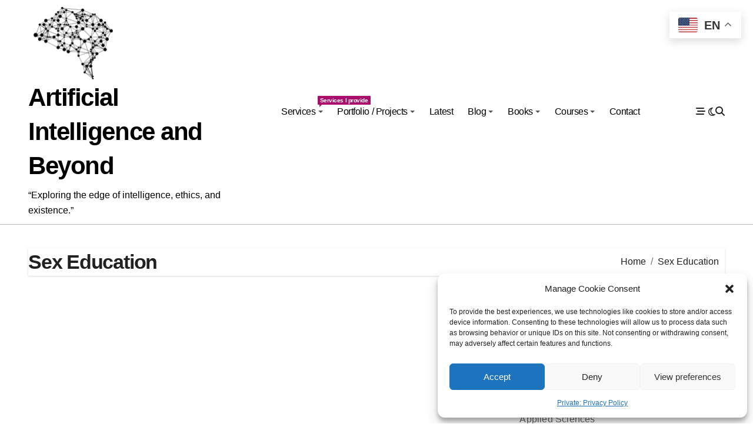

--- FILE ---
content_type: text/html; charset=UTF-8
request_url: https://melaneykakkar.com/tag/sex-education/
body_size: 17426
content:
<!DOCTYPE html>
<html lang="en">
<head>
<meta charset="UTF-8">
<meta name="viewport" content="width=device-width, initial-scale=1">
<link rel="profile" href="http://gmpg.org/xfn/11">
<meta name='robots' content='index, follow, max-image-preview:large, max-snippet:-1, max-video-preview:-1' />
	<style>img:is([sizes="auto" i], [sizes^="auto," i]) { contain-intrinsic-size: 3000px 1500px }</style>
	
	<!-- This site is optimized with the Yoast SEO plugin v26.7 - https://yoast.com/wordpress/plugins/seo/ -->
	<title>Sex Education Archives - Artificial Intelligence and Beyond</title>
	<link rel="canonical" href="https://melaneykakkar.com/tag/sex-education/" />
	<meta property="og:locale" content="en_US" />
	<meta property="og:type" content="article" />
	<meta property="og:title" content="Sex Education Archives - Artificial Intelligence and Beyond" />
	<meta property="og:url" content="https://melaneykakkar.com/tag/sex-education/" />
	<meta property="og:site_name" content="Artificial Intelligence and Beyond" />
	<meta property="og:image" content="https://melaneykakkar.com/wp-content/uploads/2023/04/cropped-artificial-intelligence-neuroscience-ml-ai-research-1.jpg" />
	<meta property="og:image:width" content="1524" />
	<meta property="og:image:height" content="1378" />
	<meta property="og:image:type" content="image/jpeg" />
	<meta name="twitter:card" content="summary_large_image" />
	<script type="application/ld+json" class="yoast-schema-graph">{"@context":"https://schema.org","@graph":[{"@type":"CollectionPage","@id":"https://melaneykakkar.com/tag/sex-education/","url":"https://melaneykakkar.com/tag/sex-education/","name":"Sex Education Archives - Artificial Intelligence and Beyond","isPartOf":{"@id":"http://melaneykakkar.com/#website"},"breadcrumb":{"@id":"https://melaneykakkar.com/tag/sex-education/#breadcrumb"},"inLanguage":"en"},{"@type":"BreadcrumbList","@id":"https://melaneykakkar.com/tag/sex-education/#breadcrumb","itemListElement":[{"@type":"ListItem","position":1,"name":"Home","item":"http://melaneykakkar.com/"},{"@type":"ListItem","position":2,"name":"Sex Education"}]},{"@type":"WebSite","@id":"http://melaneykakkar.com/#website","url":"http://melaneykakkar.com/","name":"Artificial Intelligence and Beyond","description":"&ldquo;Exploring the edge of intelligence, ethics, and existence.&rdquo;","potentialAction":[{"@type":"SearchAction","target":{"@type":"EntryPoint","urlTemplate":"http://melaneykakkar.com/?s={search_term_string}"},"query-input":{"@type":"PropertyValueSpecification","valueRequired":true,"valueName":"search_term_string"}}],"inLanguage":"en"}]}</script>
	<!-- / Yoast SEO plugin. -->


<link rel='dns-prefetch' href='//www.wolframcdn.com' />
<link rel='dns-prefetch' href='//cdn.canvasjs.com' />
<link rel='dns-prefetch' href='//www.googletagmanager.com' />
<link rel="alternate" type="application/rss+xml" title="Artificial Intelligence and Beyond &raquo; Feed" href="https://melaneykakkar.com/feed/" />
<link rel="alternate" type="application/rss+xml" title="Artificial Intelligence and Beyond &raquo; Comments Feed" href="https://melaneykakkar.com/comments/feed/" />
<link rel="alternate" type="application/rss+xml" title="Artificial Intelligence and Beyond &raquo; Sex Education Tag Feed" href="https://melaneykakkar.com/tag/sex-education/feed/" />
<script type="text/javascript">
/* <![CDATA[ */
window._wpemojiSettings = {"baseUrl":"https:\/\/s.w.org\/images\/core\/emoji\/16.0.1\/72x72\/","ext":".png","svgUrl":"https:\/\/s.w.org\/images\/core\/emoji\/16.0.1\/svg\/","svgExt":".svg","source":{"concatemoji":"https:\/\/melaneykakkar.com\/wp-includes\/js\/wp-emoji-release.min.js?ver=6.8.3"}};
/*! This file is auto-generated */
!function(s,n){var o,i,e;function c(e){try{var t={supportTests:e,timestamp:(new Date).valueOf()};sessionStorage.setItem(o,JSON.stringify(t))}catch(e){}}function p(e,t,n){e.clearRect(0,0,e.canvas.width,e.canvas.height),e.fillText(t,0,0);var t=new Uint32Array(e.getImageData(0,0,e.canvas.width,e.canvas.height).data),a=(e.clearRect(0,0,e.canvas.width,e.canvas.height),e.fillText(n,0,0),new Uint32Array(e.getImageData(0,0,e.canvas.width,e.canvas.height).data));return t.every(function(e,t){return e===a[t]})}function u(e,t){e.clearRect(0,0,e.canvas.width,e.canvas.height),e.fillText(t,0,0);for(var n=e.getImageData(16,16,1,1),a=0;a<n.data.length;a++)if(0!==n.data[a])return!1;return!0}function f(e,t,n,a){switch(t){case"flag":return n(e,"\ud83c\udff3\ufe0f\u200d\u26a7\ufe0f","\ud83c\udff3\ufe0f\u200b\u26a7\ufe0f")?!1:!n(e,"\ud83c\udde8\ud83c\uddf6","\ud83c\udde8\u200b\ud83c\uddf6")&&!n(e,"\ud83c\udff4\udb40\udc67\udb40\udc62\udb40\udc65\udb40\udc6e\udb40\udc67\udb40\udc7f","\ud83c\udff4\u200b\udb40\udc67\u200b\udb40\udc62\u200b\udb40\udc65\u200b\udb40\udc6e\u200b\udb40\udc67\u200b\udb40\udc7f");case"emoji":return!a(e,"\ud83e\udedf")}return!1}function g(e,t,n,a){var r="undefined"!=typeof WorkerGlobalScope&&self instanceof WorkerGlobalScope?new OffscreenCanvas(300,150):s.createElement("canvas"),o=r.getContext("2d",{willReadFrequently:!0}),i=(o.textBaseline="top",o.font="600 32px Arial",{});return e.forEach(function(e){i[e]=t(o,e,n,a)}),i}function t(e){var t=s.createElement("script");t.src=e,t.defer=!0,s.head.appendChild(t)}"undefined"!=typeof Promise&&(o="wpEmojiSettingsSupports",i=["flag","emoji"],n.supports={everything:!0,everythingExceptFlag:!0},e=new Promise(function(e){s.addEventListener("DOMContentLoaded",e,{once:!0})}),new Promise(function(t){var n=function(){try{var e=JSON.parse(sessionStorage.getItem(o));if("object"==typeof e&&"number"==typeof e.timestamp&&(new Date).valueOf()<e.timestamp+604800&&"object"==typeof e.supportTests)return e.supportTests}catch(e){}return null}();if(!n){if("undefined"!=typeof Worker&&"undefined"!=typeof OffscreenCanvas&&"undefined"!=typeof URL&&URL.createObjectURL&&"undefined"!=typeof Blob)try{var e="postMessage("+g.toString()+"("+[JSON.stringify(i),f.toString(),p.toString(),u.toString()].join(",")+"));",a=new Blob([e],{type:"text/javascript"}),r=new Worker(URL.createObjectURL(a),{name:"wpTestEmojiSupports"});return void(r.onmessage=function(e){c(n=e.data),r.terminate(),t(n)})}catch(e){}c(n=g(i,f,p,u))}t(n)}).then(function(e){for(var t in e)n.supports[t]=e[t],n.supports.everything=n.supports.everything&&n.supports[t],"flag"!==t&&(n.supports.everythingExceptFlag=n.supports.everythingExceptFlag&&n.supports[t]);n.supports.everythingExceptFlag=n.supports.everythingExceptFlag&&!n.supports.flag,n.DOMReady=!1,n.readyCallback=function(){n.DOMReady=!0}}).then(function(){return e}).then(function(){var e;n.supports.everything||(n.readyCallback(),(e=n.source||{}).concatemoji?t(e.concatemoji):e.wpemoji&&e.twemoji&&(t(e.twemoji),t(e.wpemoji)))}))}((window,document),window._wpemojiSettings);
/* ]]> */
</script>
<link rel='stylesheet' id='blogdata-theme-fonts-css' href='https://melaneykakkar.com/wp-content/fonts/cc3ea10b259dce9e84c45e2bc3819e3a.css?ver=20201110' type='text/css' media='all' />
<style id='wp-emoji-styles-inline-css' type='text/css'>

	img.wp-smiley, img.emoji {
		display: inline !important;
		border: none !important;
		box-shadow: none !important;
		height: 1em !important;
		width: 1em !important;
		margin: 0 0.07em !important;
		vertical-align: -0.1em !important;
		background: none !important;
		padding: 0 !important;
	}
</style>
<link rel='stylesheet' id='wp-block-library-css' href='https://melaneykakkar.com/wp-includes/css/dist/block-library/style.min.css?ver=6.8.3' type='text/css' media='all' />
<style id='wp-block-library-theme-inline-css' type='text/css'>
.wp-block-audio :where(figcaption){color:#555;font-size:13px;text-align:center}.is-dark-theme .wp-block-audio :where(figcaption){color:#ffffffa6}.wp-block-audio{margin:0 0 1em}.wp-block-code{border:1px solid #ccc;border-radius:4px;font-family:Menlo,Consolas,monaco,monospace;padding:.8em 1em}.wp-block-embed :where(figcaption){color:#555;font-size:13px;text-align:center}.is-dark-theme .wp-block-embed :where(figcaption){color:#ffffffa6}.wp-block-embed{margin:0 0 1em}.blocks-gallery-caption{color:#555;font-size:13px;text-align:center}.is-dark-theme .blocks-gallery-caption{color:#ffffffa6}:root :where(.wp-block-image figcaption){color:#555;font-size:13px;text-align:center}.is-dark-theme :root :where(.wp-block-image figcaption){color:#ffffffa6}.wp-block-image{margin:0 0 1em}.wp-block-pullquote{border-bottom:4px solid;border-top:4px solid;color:currentColor;margin-bottom:1.75em}.wp-block-pullquote cite,.wp-block-pullquote footer,.wp-block-pullquote__citation{color:currentColor;font-size:.8125em;font-style:normal;text-transform:uppercase}.wp-block-quote{border-left:.25em solid;margin:0 0 1.75em;padding-left:1em}.wp-block-quote cite,.wp-block-quote footer{color:currentColor;font-size:.8125em;font-style:normal;position:relative}.wp-block-quote:where(.has-text-align-right){border-left:none;border-right:.25em solid;padding-left:0;padding-right:1em}.wp-block-quote:where(.has-text-align-center){border:none;padding-left:0}.wp-block-quote.is-large,.wp-block-quote.is-style-large,.wp-block-quote:where(.is-style-plain){border:none}.wp-block-search .wp-block-search__label{font-weight:700}.wp-block-search__button{border:1px solid #ccc;padding:.375em .625em}:where(.wp-block-group.has-background){padding:1.25em 2.375em}.wp-block-separator.has-css-opacity{opacity:.4}.wp-block-separator{border:none;border-bottom:2px solid;margin-left:auto;margin-right:auto}.wp-block-separator.has-alpha-channel-opacity{opacity:1}.wp-block-separator:not(.is-style-wide):not(.is-style-dots){width:100px}.wp-block-separator.has-background:not(.is-style-dots){border-bottom:none;height:1px}.wp-block-separator.has-background:not(.is-style-wide):not(.is-style-dots){height:2px}.wp-block-table{margin:0 0 1em}.wp-block-table td,.wp-block-table th{word-break:normal}.wp-block-table :where(figcaption){color:#555;font-size:13px;text-align:center}.is-dark-theme .wp-block-table :where(figcaption){color:#ffffffa6}.wp-block-video :where(figcaption){color:#555;font-size:13px;text-align:center}.is-dark-theme .wp-block-video :where(figcaption){color:#ffffffa6}.wp-block-video{margin:0 0 1em}:root :where(.wp-block-template-part.has-background){margin-bottom:0;margin-top:0;padding:1.25em 2.375em}
</style>
<style id='classic-theme-styles-inline-css' type='text/css'>
/*! This file is auto-generated */
.wp-block-button__link{color:#fff;background-color:#32373c;border-radius:9999px;box-shadow:none;text-decoration:none;padding:calc(.667em + 2px) calc(1.333em + 2px);font-size:1.125em}.wp-block-file__button{background:#32373c;color:#fff;text-decoration:none}
</style>
<link rel='stylesheet' id='WneBlockCssStyle-css' href='https://melaneykakkar.com/wp-content/plugins/wolfram-notebook-embedder/css/WneBlockCssStyle.css?ver=6.8.3' type='text/css' media='all' />
<style id='pdfemb-pdf-embedder-viewer-style-inline-css' type='text/css'>
.wp-block-pdfemb-pdf-embedder-viewer{max-width:none}

</style>
<link rel='stylesheet' id='coblocks-frontend-css' href='https://melaneykakkar.com/wp-content/plugins/coblocks/dist/style-coblocks-1.css?ver=3.1.16' type='text/css' media='all' />
<link rel='stylesheet' id='coblocks-extensions-css' href='https://melaneykakkar.com/wp-content/plugins/coblocks/dist/style-coblocks-extensions.css?ver=3.1.16' type='text/css' media='all' />
<link rel='stylesheet' id='coblocks-animation-css' href='https://melaneykakkar.com/wp-content/plugins/coblocks/dist/style-coblocks-animation.css?ver=2677611078ee87eb3b1c' type='text/css' media='all' />
<style id='global-styles-inline-css' type='text/css'>
:root{--wp--preset--aspect-ratio--square: 1;--wp--preset--aspect-ratio--4-3: 4/3;--wp--preset--aspect-ratio--3-4: 3/4;--wp--preset--aspect-ratio--3-2: 3/2;--wp--preset--aspect-ratio--2-3: 2/3;--wp--preset--aspect-ratio--16-9: 16/9;--wp--preset--aspect-ratio--9-16: 9/16;--wp--preset--color--black: #000000;--wp--preset--color--cyan-bluish-gray: #abb8c3;--wp--preset--color--white: #ffffff;--wp--preset--color--pale-pink: #f78da7;--wp--preset--color--vivid-red: #cf2e2e;--wp--preset--color--luminous-vivid-orange: #ff6900;--wp--preset--color--luminous-vivid-amber: #fcb900;--wp--preset--color--light-green-cyan: #7bdcb5;--wp--preset--color--vivid-green-cyan: #00d084;--wp--preset--color--pale-cyan-blue: #8ed1fc;--wp--preset--color--vivid-cyan-blue: #0693e3;--wp--preset--color--vivid-purple: #9b51e0;--wp--preset--gradient--vivid-cyan-blue-to-vivid-purple: linear-gradient(135deg,rgba(6,147,227,1) 0%,rgb(155,81,224) 100%);--wp--preset--gradient--light-green-cyan-to-vivid-green-cyan: linear-gradient(135deg,rgb(122,220,180) 0%,rgb(0,208,130) 100%);--wp--preset--gradient--luminous-vivid-amber-to-luminous-vivid-orange: linear-gradient(135deg,rgba(252,185,0,1) 0%,rgba(255,105,0,1) 100%);--wp--preset--gradient--luminous-vivid-orange-to-vivid-red: linear-gradient(135deg,rgba(255,105,0,1) 0%,rgb(207,46,46) 100%);--wp--preset--gradient--very-light-gray-to-cyan-bluish-gray: linear-gradient(135deg,rgb(238,238,238) 0%,rgb(169,184,195) 100%);--wp--preset--gradient--cool-to-warm-spectrum: linear-gradient(135deg,rgb(74,234,220) 0%,rgb(151,120,209) 20%,rgb(207,42,186) 40%,rgb(238,44,130) 60%,rgb(251,105,98) 80%,rgb(254,248,76) 100%);--wp--preset--gradient--blush-light-purple: linear-gradient(135deg,rgb(255,206,236) 0%,rgb(152,150,240) 100%);--wp--preset--gradient--blush-bordeaux: linear-gradient(135deg,rgb(254,205,165) 0%,rgb(254,45,45) 50%,rgb(107,0,62) 100%);--wp--preset--gradient--luminous-dusk: linear-gradient(135deg,rgb(255,203,112) 0%,rgb(199,81,192) 50%,rgb(65,88,208) 100%);--wp--preset--gradient--pale-ocean: linear-gradient(135deg,rgb(255,245,203) 0%,rgb(182,227,212) 50%,rgb(51,167,181) 100%);--wp--preset--gradient--electric-grass: linear-gradient(135deg,rgb(202,248,128) 0%,rgb(113,206,126) 100%);--wp--preset--gradient--midnight: linear-gradient(135deg,rgb(2,3,129) 0%,rgb(40,116,252) 100%);--wp--preset--font-size--small: 13px;--wp--preset--font-size--medium: 20px;--wp--preset--font-size--large: 36px;--wp--preset--font-size--x-large: 42px;--wp--preset--spacing--20: 0.44rem;--wp--preset--spacing--30: 0.67rem;--wp--preset--spacing--40: 1rem;--wp--preset--spacing--50: 1.5rem;--wp--preset--spacing--60: 2.25rem;--wp--preset--spacing--70: 3.38rem;--wp--preset--spacing--80: 5.06rem;--wp--preset--shadow--natural: 6px 6px 9px rgba(0, 0, 0, 0.2);--wp--preset--shadow--deep: 12px 12px 50px rgba(0, 0, 0, 0.4);--wp--preset--shadow--sharp: 6px 6px 0px rgba(0, 0, 0, 0.2);--wp--preset--shadow--outlined: 6px 6px 0px -3px rgba(255, 255, 255, 1), 6px 6px rgba(0, 0, 0, 1);--wp--preset--shadow--crisp: 6px 6px 0px rgba(0, 0, 0, 1);}:where(.is-layout-flex){gap: 0.5em;}:where(.is-layout-grid){gap: 0.5em;}body .is-layout-flex{display: flex;}.is-layout-flex{flex-wrap: wrap;align-items: center;}.is-layout-flex > :is(*, div){margin: 0;}body .is-layout-grid{display: grid;}.is-layout-grid > :is(*, div){margin: 0;}:where(.wp-block-columns.is-layout-flex){gap: 2em;}:where(.wp-block-columns.is-layout-grid){gap: 2em;}:where(.wp-block-post-template.is-layout-flex){gap: 1.25em;}:where(.wp-block-post-template.is-layout-grid){gap: 1.25em;}.has-black-color{color: var(--wp--preset--color--black) !important;}.has-cyan-bluish-gray-color{color: var(--wp--preset--color--cyan-bluish-gray) !important;}.has-white-color{color: var(--wp--preset--color--white) !important;}.has-pale-pink-color{color: var(--wp--preset--color--pale-pink) !important;}.has-vivid-red-color{color: var(--wp--preset--color--vivid-red) !important;}.has-luminous-vivid-orange-color{color: var(--wp--preset--color--luminous-vivid-orange) !important;}.has-luminous-vivid-amber-color{color: var(--wp--preset--color--luminous-vivid-amber) !important;}.has-light-green-cyan-color{color: var(--wp--preset--color--light-green-cyan) !important;}.has-vivid-green-cyan-color{color: var(--wp--preset--color--vivid-green-cyan) !important;}.has-pale-cyan-blue-color{color: var(--wp--preset--color--pale-cyan-blue) !important;}.has-vivid-cyan-blue-color{color: var(--wp--preset--color--vivid-cyan-blue) !important;}.has-vivid-purple-color{color: var(--wp--preset--color--vivid-purple) !important;}.has-black-background-color{background-color: var(--wp--preset--color--black) !important;}.has-cyan-bluish-gray-background-color{background-color: var(--wp--preset--color--cyan-bluish-gray) !important;}.has-white-background-color{background-color: var(--wp--preset--color--white) !important;}.has-pale-pink-background-color{background-color: var(--wp--preset--color--pale-pink) !important;}.has-vivid-red-background-color{background-color: var(--wp--preset--color--vivid-red) !important;}.has-luminous-vivid-orange-background-color{background-color: var(--wp--preset--color--luminous-vivid-orange) !important;}.has-luminous-vivid-amber-background-color{background-color: var(--wp--preset--color--luminous-vivid-amber) !important;}.has-light-green-cyan-background-color{background-color: var(--wp--preset--color--light-green-cyan) !important;}.has-vivid-green-cyan-background-color{background-color: var(--wp--preset--color--vivid-green-cyan) !important;}.has-pale-cyan-blue-background-color{background-color: var(--wp--preset--color--pale-cyan-blue) !important;}.has-vivid-cyan-blue-background-color{background-color: var(--wp--preset--color--vivid-cyan-blue) !important;}.has-vivid-purple-background-color{background-color: var(--wp--preset--color--vivid-purple) !important;}.has-black-border-color{border-color: var(--wp--preset--color--black) !important;}.has-cyan-bluish-gray-border-color{border-color: var(--wp--preset--color--cyan-bluish-gray) !important;}.has-white-border-color{border-color: var(--wp--preset--color--white) !important;}.has-pale-pink-border-color{border-color: var(--wp--preset--color--pale-pink) !important;}.has-vivid-red-border-color{border-color: var(--wp--preset--color--vivid-red) !important;}.has-luminous-vivid-orange-border-color{border-color: var(--wp--preset--color--luminous-vivid-orange) !important;}.has-luminous-vivid-amber-border-color{border-color: var(--wp--preset--color--luminous-vivid-amber) !important;}.has-light-green-cyan-border-color{border-color: var(--wp--preset--color--light-green-cyan) !important;}.has-vivid-green-cyan-border-color{border-color: var(--wp--preset--color--vivid-green-cyan) !important;}.has-pale-cyan-blue-border-color{border-color: var(--wp--preset--color--pale-cyan-blue) !important;}.has-vivid-cyan-blue-border-color{border-color: var(--wp--preset--color--vivid-cyan-blue) !important;}.has-vivid-purple-border-color{border-color: var(--wp--preset--color--vivid-purple) !important;}.has-vivid-cyan-blue-to-vivid-purple-gradient-background{background: var(--wp--preset--gradient--vivid-cyan-blue-to-vivid-purple) !important;}.has-light-green-cyan-to-vivid-green-cyan-gradient-background{background: var(--wp--preset--gradient--light-green-cyan-to-vivid-green-cyan) !important;}.has-luminous-vivid-amber-to-luminous-vivid-orange-gradient-background{background: var(--wp--preset--gradient--luminous-vivid-amber-to-luminous-vivid-orange) !important;}.has-luminous-vivid-orange-to-vivid-red-gradient-background{background: var(--wp--preset--gradient--luminous-vivid-orange-to-vivid-red) !important;}.has-very-light-gray-to-cyan-bluish-gray-gradient-background{background: var(--wp--preset--gradient--very-light-gray-to-cyan-bluish-gray) !important;}.has-cool-to-warm-spectrum-gradient-background{background: var(--wp--preset--gradient--cool-to-warm-spectrum) !important;}.has-blush-light-purple-gradient-background{background: var(--wp--preset--gradient--blush-light-purple) !important;}.has-blush-bordeaux-gradient-background{background: var(--wp--preset--gradient--blush-bordeaux) !important;}.has-luminous-dusk-gradient-background{background: var(--wp--preset--gradient--luminous-dusk) !important;}.has-pale-ocean-gradient-background{background: var(--wp--preset--gradient--pale-ocean) !important;}.has-electric-grass-gradient-background{background: var(--wp--preset--gradient--electric-grass) !important;}.has-midnight-gradient-background{background: var(--wp--preset--gradient--midnight) !important;}.has-small-font-size{font-size: var(--wp--preset--font-size--small) !important;}.has-medium-font-size{font-size: var(--wp--preset--font-size--medium) !important;}.has-large-font-size{font-size: var(--wp--preset--font-size--large) !important;}.has-x-large-font-size{font-size: var(--wp--preset--font-size--x-large) !important;}
:where(.wp-block-post-template.is-layout-flex){gap: 1.25em;}:where(.wp-block-post-template.is-layout-grid){gap: 1.25em;}
:where(.wp-block-columns.is-layout-flex){gap: 2em;}:where(.wp-block-columns.is-layout-grid){gap: 2em;}
:root :where(.wp-block-pullquote){font-size: 1.5em;line-height: 1.6;}
</style>
<link rel='stylesheet' id='page-list-style-css' href='https://melaneykakkar.com/wp-content/plugins/page-list/css/page-list.css?ver=5.9' type='text/css' media='all' />
<link rel='stylesheet' id='ultimate-post-list-public-style-css' href='https://melaneykakkar.com/wp-content/plugins/ultimate-post-list/public/css/ultimate-post-list-public.css?ver=5.2.7.1' type='text/css' media='all' />
<link rel='stylesheet' id='dashicons-css' href='https://melaneykakkar.com/wp-includes/css/dashicons.min.css?ver=6.8.3' type='text/css' media='all' />
<link rel='stylesheet' id='admin-bar-css' href='https://melaneykakkar.com/wp-includes/css/admin-bar.min.css?ver=6.8.3' type='text/css' media='all' />
<style id='admin-bar-inline-css' type='text/css'>

    .canvasjs-chart-credit{
        display: none !important;
    }
    #vtrtsFreeChart canvas {
    border-radius: 6px;
}

.vtrts-free-adminbar-weekly-title {
    font-weight: bold;
    font-size: 14px;
    color: #fff;
    margin-bottom: 6px;
}

        #wpadminbar #wp-admin-bar-vtrts_free_top_button .ab-icon:before {
            content: "\f185";
            color: #1DAE22;
            top: 3px;
        }
    #wp-admin-bar-vtrts_pro_top_button .ab-item {
        min-width: 180px;
    }
    .vtrts-free-adminbar-dropdown {
        min-width: 420px ;
        padding: 18px 18px 12px 18px;
        background: #23282d;
        color: #fff;
        border-radius: 8px;
        box-shadow: 0 4px 24px rgba(0,0,0,0.15);
        margin-top: 10px;
    }
    .vtrts-free-adminbar-grid {
        display: grid;
        grid-template-columns: 1fr 1fr;
        gap: 18px 18px; /* row-gap column-gap */
        margin-bottom: 18px;
    }
    .vtrts-free-adminbar-card {
        background: #2c3338;
        border-radius: 8px;
        padding: 18px 18px 12px 18px;
        box-shadow: 0 2px 8px rgba(0,0,0,0.07);
        display: flex;
        flex-direction: column;
        align-items: flex-start;
    }
    /* Extra margin for the right column */
    .vtrts-free-adminbar-card:nth-child(2),
    .vtrts-free-adminbar-card:nth-child(4) {
        margin-left: 10px !important;
        padding-left: 10px !important;
                padding-top: 6px !important;

        margin-right: 10px !important;
        padding-right : 10px !important;
        margin-top: 10px !important;
    }
    .vtrts-free-adminbar-card:nth-child(1),
    .vtrts-free-adminbar-card:nth-child(3) {
        margin-left: 10px !important;
        padding-left: 10px !important;
                padding-top: 6px !important;

        margin-top: 10px !important;
                padding-right : 10px !important;

    }
    /* Extra margin for the bottom row */
    .vtrts-free-adminbar-card:nth-child(3),
    .vtrts-free-adminbar-card:nth-child(4) {
        margin-top: 6px !important;
        padding-top: 6px !important;
        margin-top: 10px !important;
    }
    .vtrts-free-adminbar-card-title {
        font-size: 14px;
        font-weight: 800;
        margin-bottom: 6px;
        color: #fff;
    }
    .vtrts-free-adminbar-card-value {
        font-size: 22px;
        font-weight: bold;
        color: #1DAE22;
        margin-bottom: 4px;
    }
    .vtrts-free-adminbar-card-sub {
        font-size: 12px;
        color: #aaa;
    }
    .vtrts-free-adminbar-btn-wrap {
        text-align: center;
        margin-top: 8px;
    }

    #wp-admin-bar-vtrts_free_top_button .ab-item{
    min-width: 80px !important;
        padding: 0px !important;
    .vtrts-free-adminbar-btn {
        display: inline-block;
        background: #1DAE22;
        color: #fff !important;
        font-weight: bold;
        padding: 8px 28px;
        border-radius: 6px;
        text-decoration: none;
        font-size: 15px;
        transition: background 0.2s;
        margin-top: 8px;
    }
    .vtrts-free-adminbar-btn:hover {
        background: #15991b;
        color: #fff !important;
    }

    .vtrts-free-adminbar-dropdown-wrap { min-width: 0; padding: 0; }
    #wpadminbar #wp-admin-bar-vtrts_free_top_button .vtrts-free-adminbar-dropdown { display: none; position: absolute; left: 0; top: 100%; z-index: 99999; }
    #wpadminbar #wp-admin-bar-vtrts_free_top_button:hover .vtrts-free-adminbar-dropdown { display: block; }
    
        .ab-empty-item #wp-admin-bar-vtrts_free_top_button-default .ab-empty-item{
    height:0px !important;
    padding :0px !important;
     }
            #wpadminbar .quicklinks .ab-empty-item{
        padding:0px !important;
    }
    .vtrts-free-adminbar-dropdown {
    min-width: 420px;
    padding: 18px 18px 12px 18px;
    background: #23282d;
    color: #fff;
    border-radius: 12px; /* more rounded */
    box-shadow: 0 8px 32px rgba(0,0,0,0.25); /* deeper shadow */
    margin-top: 10px;
}

.vtrts-free-adminbar-btn-wrap {
    text-align: center;
    margin-top: 18px; /* more space above */
}

.vtrts-free-adminbar-btn {
    display: inline-block;
    background: #1DAE22;
    color: #fff !important;
    font-weight: bold;
    padding: 5px 22px;
    border-radius: 8px;
    text-decoration: none;
    font-size: 17px;
    transition: background 0.2s, box-shadow 0.2s;
    margin-top: 8px;
    box-shadow: 0 2px 8px rgba(29,174,34,0.15);
    text-align: center;
    line-height: 1.6;
    
}
.vtrts-free-adminbar-btn:hover {
    background: #15991b;
    color: #fff !important;
    box-shadow: 0 4px 16px rgba(29,174,34,0.25);
}
    


</style>
<link rel='stylesheet' id='wbg-selectize-css' href='https://melaneykakkar.com/wp-content/plugins/wp-books-gallery/assets/css/selectize.bootstrap3.min.css?ver=4.7.7' type='text/css' media='' />
<link rel='stylesheet' id='wbg-font-awesome-css' href='https://melaneykakkar.com/wp-content/plugins/wp-books-gallery/assets/css/fontawesome/css/all.min.css?ver=4.7.7' type='text/css' media='' />
<link rel='stylesheet' id='wbg-front-css' href='https://melaneykakkar.com/wp-content/plugins/wp-books-gallery/assets/css/wbg-front.css?ver=4.7.7' type='text/css' media='' />
<link rel='stylesheet' id='cmplz-general-css' href='https://melaneykakkar.com/wp-content/plugins/complianz-gdpr/assets/css/cookieblocker.min.css?ver=1767064344' type='text/css' media='all' />
<link rel='stylesheet' id='wp-components-css' href='https://melaneykakkar.com/wp-includes/css/dist/components/style.min.css?ver=6.8.3' type='text/css' media='all' />
<link rel='stylesheet' id='godaddy-styles-css' href='https://melaneykakkar.com/wp-content/plugins/coblocks/includes/Dependencies/GoDaddy/Styles/build/latest.css?ver=2.0.2' type='text/css' media='all' />
<link rel='stylesheet' id='all-css-css' href='https://melaneykakkar.com/wp-content/themes/blogdata/css/all.css?ver=6.8.3' type='text/css' media='all' />
<link rel='stylesheet' id='dark-css' href='https://melaneykakkar.com/wp-content/themes/blogdata/css/colors/dark.css?ver=6.8.3' type='text/css' media='all' />
<link rel='stylesheet' id='core-css' href='https://melaneykakkar.com/wp-content/themes/blogdata/css/core.css?ver=6.8.3' type='text/css' media='all' />
<link rel='stylesheet' id='blogdata-style-css' href='https://melaneykakkar.com/wp-content/themes/blogdata/style.css?ver=6.8.3' type='text/css' media='all' />
<style id='blogdata-style-inline-css' type='text/css'>
.site-branding-text .site-title a { font-size: 42px;} @media (max-width:575px) {.site-branding-text .site-title a { font-size: 29px;} } .bs-menu-full .navbar-brand img { width: 151px;} @media (max-width:991px) {.bs-menu-full .navbar-brand img { width: 106px;} } @media (max-width:575px) {.bs-menu-full .navbar-brand img { width: 70px;} } .multi-post-widget .bs-blog-post.three.bsm .title { font-size: 20px !important;} 
</style>
<link rel='stylesheet' id='wp-core-css' href='https://melaneykakkar.com/wp-content/themes/blogdata/css/wp-core.css?ver=6.8.3' type='text/css' media='all' />
<link rel='stylesheet' id='woocommerce-css-css' href='https://melaneykakkar.com/wp-content/themes/blogdata/css/woo.css?ver=6.8.3' type='text/css' media='all' />
<link rel='stylesheet' id='default-css' href='https://melaneykakkar.com/wp-content/themes/blogdata/css/colors/default.css?ver=6.8.3' type='text/css' media='all' />
<link rel='stylesheet' id='swiper-bundle-css-css' href='https://melaneykakkar.com/wp-content/themes/blogdata/css/swiper-bundle.css?ver=6.8.3' type='text/css' media='all' />
<link rel='stylesheet' id='menu-core-css-css' href='https://melaneykakkar.com/wp-content/themes/blogdata/css/sm-core-css.css?ver=6.8.3' type='text/css' media='all' />
<link rel='stylesheet' id='smartmenus-css' href='https://melaneykakkar.com/wp-content/themes/blogdata/css/sm-clean.css?ver=6.8.3' type='text/css' media='all' />
<script type="text/javascript" src="https://www.wolframcdn.com/notebook-embedder/0.3/wolfram-notebook-embedder.min.js?ver=6.8.3" id="WneJs-js"></script>
<script type="text/javascript" id="ahc_front_js-js-extra">
/* <![CDATA[ */
var ahc_ajax_front = {"ajax_url":"https:\/\/melaneykakkar.com\/wp-admin\/admin-ajax.php","plugin_url":"https:\/\/melaneykakkar.com\/wp-content\/plugins\/visitors-traffic-real-time-statistics\/","page_id":"Sex Education","page_title":"","post_type":""};
/* ]]> */
</script>
<script type="text/javascript" src="https://melaneykakkar.com/wp-content/plugins/visitors-traffic-real-time-statistics/js/front.js?ver=6.8.3" id="ahc_front_js-js"></script>
<script type="text/javascript" src="https://melaneykakkar.com/wp-includes/js/jquery/jquery.min.js?ver=3.7.1" id="jquery-core-js"></script>
<script type="text/javascript" src="https://melaneykakkar.com/wp-includes/js/jquery/jquery-migrate.min.js?ver=3.4.1" id="jquery-migrate-js"></script>
<script type="text/javascript" id="ultimate-post-list-js-extra">
/* <![CDATA[ */
var upl_vars = {"upl_nonce":"b0e12f4ff8","ajaxurl":"https:\/\/melaneykakkar.com\/wp-admin\/admin-ajax.php"};
/* ]]> */
</script>
<script type="text/javascript" src="https://melaneykakkar.com/wp-content/plugins/ultimate-post-list/public/js/ultimate-post-list-public.min.js?ver=5.2.7.1" id="ultimate-post-list-js"></script>
<script type="text/javascript" src="https://melaneykakkar.com/wp-content/themes/blogdata/js/navigation.js?ver=6.8.3" id="blogdata-navigation-js"></script>
<script type="text/javascript" src="https://melaneykakkar.com/wp-content/themes/blogdata/js/swiper-bundle.js?ver=6.8.3" id="swiper-bundle-js"></script>
<script type="text/javascript" src="https://melaneykakkar.com/wp-content/themes/blogdata/js/hc-sticky.js?ver=6.8.3" id="sticky-js-js"></script>
<script type="text/javascript" src="https://melaneykakkar.com/wp-content/themes/blogdata/js/jquery.sticky.js?ver=6.8.3" id="sticky-header-js-js"></script>
<script type="text/javascript" src="https://melaneykakkar.com/wp-content/themes/blogdata/js/jquery.smartmenus.js?ver=6.8.3" id="smartmenus-js-js"></script>
<script type="text/javascript" src="https://melaneykakkar.com/wp-content/themes/blogdata/js/jquery.cookie.min.js?ver=6.8.3" id="jquery-cookie-js"></script>

<!-- Google tag (gtag.js) snippet added by Site Kit -->
<!-- Google Analytics snippet added by Site Kit -->
<script type="text/javascript" src="https://www.googletagmanager.com/gtag/js?id=GT-MQ7SCTK" id="google_gtagjs-js" async></script>
<script type="text/javascript" id="google_gtagjs-js-after">
/* <![CDATA[ */
window.dataLayer = window.dataLayer || [];function gtag(){dataLayer.push(arguments);}
gtag("set","linker",{"domains":["melaneykakkar.com"]});
gtag("js", new Date());
gtag("set", "developer_id.dZTNiMT", true);
gtag("config", "GT-MQ7SCTK");
 window._googlesitekit = window._googlesitekit || {}; window._googlesitekit.throttledEvents = []; window._googlesitekit.gtagEvent = (name, data) => { var key = JSON.stringify( { name, data } ); if ( !! window._googlesitekit.throttledEvents[ key ] ) { return; } window._googlesitekit.throttledEvents[ key ] = true; setTimeout( () => { delete window._googlesitekit.throttledEvents[ key ]; }, 5 ); gtag( "event", name, { ...data, event_source: "site-kit" } ); }; 
/* ]]> */
</script>
<link rel="https://api.w.org/" href="https://melaneykakkar.com/wp-json/" /><link rel="alternate" title="JSON" type="application/json" href="https://melaneykakkar.com/wp-json/wp/v2/tags/4552" /><link rel="EditURI" type="application/rsd+xml" title="RSD" href="https://melaneykakkar.com/xmlrpc.php?rsd" />
<meta name="generator" content="WordPress 6.8.3" />
<meta name="generator" content="Site Kit by Google 1.170.0" /><meta name="generator" content="performance-lab 4.0.1; plugins: ">
			<style>.cmplz-hidden {
					display: none !important;
				}</style>        <style>
            .bs-blog-post p:nth-of-type(1)::first-letter {
                display: none;
            }
        </style>
            <style type="text/css">
                    </style>
        <link rel="icon" href="https://melaneykakkar.com/wp-content/uploads/2023/04/cropped-artificial-intelligence-neuroscience-ml-ai-research-32x32.jpg" sizes="32x32" />
<link rel="icon" href="https://melaneykakkar.com/wp-content/uploads/2023/04/cropped-artificial-intelligence-neuroscience-ml-ai-research-192x192.jpg" sizes="192x192" />
<link rel="apple-touch-icon" href="https://melaneykakkar.com/wp-content/uploads/2023/04/cropped-artificial-intelligence-neuroscience-ml-ai-research-180x180.jpg" />
<meta name="msapplication-TileImage" content="https://melaneykakkar.com/wp-content/uploads/2023/04/cropped-artificial-intelligence-neuroscience-ml-ai-research-270x270.jpg" />
</head>
<body data-cmplz=1 class="archive tag tag-sex-education tag-4552 wp-custom-logo wp-embed-responsive wp-theme-blogdata wide hfeed  ta-hide-date-author-in-list defaultcolor" >
<div id="page" class="site">
<a class="skip-link screen-reader-text" href="#content">
Skip to content</a>

<!--wrapper-->
<div class="wrapper" id="custom-background-css">
<!--==================== Header ====================-->
<!--header-->
<header class="bs-default">
  <div class="clearfix"></div>
  <!-- Main Menu Area-->
    <div class="bs-menu-full">
    <div class="inner">
      <div class="container">
        <div class="main d-flex align-center">
          <!-- logo Area-->
          <!-- logo-->
<div class="logo">
  <div class="site-logo">
      <a href="https://melaneykakkar.com/" class="navbar-brand" rel="home"><img width="150" height="126" src="https://melaneykakkar.com/wp-content/uploads/2025/08/melaneykakkarlogo.png" class="custom-logo" alt="Artificial Intelligence and Beyond" decoding="async" /></a>  </div>
      <div class="site-branding-text">
        <p class="site-title"> <a href="https://melaneykakkar.com/" rel="home">Artificial Intelligence and Beyond</a></p>
        <p class="site-description">&ldquo;Exploring the edge of intelligence, ethics, and existence.&rdquo;</p>
  </div>
</div><!-- /logo-->
          <!-- /logo Area-->
          <!-- Main Menu Area-->
           
    <div class="navbar-wp">
      <button class="menu-btn">
        <span class="icon-bar"></span>
        <span class="icon-bar"></span>
        <span class="icon-bar"></span>
      </button>
      <nav id="main-nav" class="nav-wp justify-center">
                <!-- Sample menu definition -->
        <ul id="menu-top_menu_prime" class="sm sm-clean"><li id="menu-item-3514" class="menu-item menu-item-type-taxonomy menu-item-object-category menu-item-has-children menu-item-3514 dropdown"><a class="nav-link" title="Services" href="https://melaneykakkar.com/category/services/" data-toggle="dropdown" class="dropdown-toggle">Services <span class="menu-link-description">Services I provide</span></a>
<ul role="menu" class=" dropdown-menu">
	<li id="menu-item-3515" class="menu-item menu-item-type-post_type menu-item-object-post menu-item-3515"><a class="dropdown-item" title="Squarespace Services" href="https://melaneykakkar.com/squarespace-services/">Squarespace Services</a></li>
	<li id="menu-item-3516" class="menu-item menu-item-type-post_type menu-item-object-post menu-item-3516"><a class="dropdown-item" title="Pinterest Services" href="https://melaneykakkar.com/pinterest-services/">Pinterest Services</a></li>
	<li id="menu-item-3517" class="menu-item menu-item-type-post_type menu-item-object-post menu-item-3517"><a class="dropdown-item" title="Amazon Seller Central Services" href="https://melaneykakkar.com/amazon-seller-central-services/">Amazon Seller Central Services</a></li>
	<li id="menu-item-3518" class="menu-item menu-item-type-post_type menu-item-object-post menu-item-3518"><a class="dropdown-item" title="Yelp Services" href="https://melaneykakkar.com/yelp-services/">Yelp Services</a></li>
	<li id="menu-item-3519" class="menu-item menu-item-type-post_type menu-item-object-post menu-item-3519"><a class="dropdown-item" title="WordPress Services" href="https://melaneykakkar.com/wordpress-services/">WordPress Services</a></li>
	<li id="menu-item-3520" class="menu-item menu-item-type-post_type menu-item-object-post menu-item-3520"><a class="dropdown-item" title="TikTok Services" href="https://melaneykakkar.com/tiktok-services/">TikTok Services</a></li>
	<li id="menu-item-3521" class="menu-item menu-item-type-post_type menu-item-object-post menu-item-3521"><a class="dropdown-item" title="Facebook Marketplace Services" href="https://melaneykakkar.com/facebook-marketplace-services/">Facebook Marketplace Services</a></li>
	<li id="menu-item-3522" class="menu-item menu-item-type-post_type menu-item-object-post menu-item-3522"><a class="dropdown-item" title="Temu Services" href="https://melaneykakkar.com/temu-services/">Temu Services</a></li>
	<li id="menu-item-3523" class="menu-item menu-item-type-post_type menu-item-object-post menu-item-3523"><a class="dropdown-item" title="Shopify Services" href="https://melaneykakkar.com/shopify-services/">Shopify Services</a></li>
	<li id="menu-item-3524" class="menu-item menu-item-type-post_type menu-item-object-post menu-item-3524"><a class="dropdown-item" title="Instagram Services" href="https://melaneykakkar.com/instagram-services/">Instagram Services</a></li>
	<li id="menu-item-3525" class="menu-item menu-item-type-post_type menu-item-object-post menu-item-3525"><a class="dropdown-item" title="Google Business Profile" href="https://melaneykakkar.com/google-business-profile/">Google Business Profile</a></li>
	<li id="menu-item-3526" class="menu-item menu-item-type-post_type menu-item-object-post menu-item-3526"><a class="dropdown-item" title="Etsy Services" href="https://melaneykakkar.com/etsy-services/">Etsy Services</a></li>
	<li id="menu-item-3527" class="menu-item menu-item-type-post_type menu-item-object-post menu-item-3527"><a class="dropdown-item" title="Ebay Services" href="https://melaneykakkar.com/ebay-services/">Ebay Services</a></li>
	<li id="menu-item-3528" class="menu-item menu-item-type-post_type menu-item-object-post menu-item-3528"><a class="dropdown-item" title="Alibaba Services for Businesses" href="https://melaneykakkar.com/alibaba-services-for-businesses/">Alibaba Services for Businesses</a></li>
	<li id="menu-item-3989" class="menu-item menu-item-type-post_type menu-item-object-post menu-item-3989"><a class="dropdown-item" title="Digital Archive Development Services" href="https://melaneykakkar.com/digital-archives-project/">Digital Archive Development Services</a></li>
	<li id="menu-item-3750" class="menu-item menu-item-type-post_type menu-item-object-post menu-item-3750"><a class="dropdown-item" title="Price Sheet" href="https://melaneykakkar.com/price-sheets/">Price Sheet</a></li>
</ul>
</li>
<li id="menu-item-3554" class="menu-item menu-item-type-taxonomy menu-item-object-category menu-item-has-children menu-item-3554 dropdown"><a class="nav-link" title="Portfolio / Projects" href="https://melaneykakkar.com/category/portfolio-projects/" data-toggle="dropdown" class="dropdown-toggle">Portfolio / Projects </a>
<ul role="menu" class=" dropdown-menu">
	<li id="menu-item-3988" class="menu-item menu-item-type-post_type menu-item-object-post menu-item-3988"><a class="dropdown-item" title="Coastal Bend Genealogy Digital Archives" href="https://melaneykakkar.com/coastal-bend-genealogy-digital-archives/">Coastal Bend Genealogy Digital Archives</a></li>
	<li id="menu-item-3975" class="menu-item menu-item-type-post_type menu-item-object-post menu-item-3975"><a class="dropdown-item" title="Custom Graphic Designs – Decals" href="https://melaneykakkar.com/custom-graphic-designs-decals/">Custom Graphic Designs – Decals</a></li>
	<li id="menu-item-3976" class="menu-item menu-item-type-post_type menu-item-object-post menu-item-3976"><a class="dropdown-item" title="Laser Ready Graphic Designs" href="https://melaneykakkar.com/laser-ready-graphic-designs/">Laser Ready Graphic Designs</a></li>
	<li id="menu-item-3628" class="menu-item menu-item-type-post_type menu-item-object-post menu-item-3628"><a class="dropdown-item" title="Portfolio / Projects" href="https://melaneykakkar.com/portfolio-projects/">Portfolio / Projects</a></li>
	<li id="menu-item-3555" class="menu-item menu-item-type-post_type menu-item-object-post menu-item-3555"><a class="dropdown-item" title="Digitization Services (Manual)" href="https://melaneykakkar.com/digitization-services-manual/">Digitization Services (Manual)</a></li>
	<li id="menu-item-3623" class="menu-item menu-item-type-post_type menu-item-object-post menu-item-3623"><a class="dropdown-item" title="E-Commerce Site and  Build Management" href="https://melaneykakkar.com/e-commerce-site-build-management/">E-Commerce Site and  Build Management</a></li>
	<li id="menu-item-3752" class="menu-item menu-item-type-post_type menu-item-object-post menu-item-3752"><a class="dropdown-item" title="Podcast Scripts and Talking Points" href="https://melaneykakkar.com/podcast-scripts-and-talking-points/">Podcast Scripts and Talking Points</a></li>
	<li id="menu-item-3708" class="menu-item menu-item-type-post_type menu-item-object-post menu-item-3708"><a class="dropdown-item" title="AI Training Content – Media Creation for Social Media Platforms" href="https://melaneykakkar.com/ai-training-content-media-creation-for-social-media-platforms/">AI Training Content – Media Creation for Social Media Platforms</a></li>
	<li id="menu-item-3556" class="menu-item menu-item-type-post_type menu-item-object-post menu-item-3556"><a class="dropdown-item" title="Metal Art Western Style Decor Wall Hanger" href="https://melaneykakkar.com/metal-art-western-style-decor/">Metal Art Western Style Decor Wall Hanger</a></li>
	<li id="menu-item-3624" class="menu-item menu-item-type-post_type menu-item-object-post menu-item-3624"><a class="dropdown-item" title="Real Estate Investing Marketing" href="https://melaneykakkar.com/real-estate-investing-marketing/">Real Estate Investing Marketing</a></li>
	<li id="menu-item-3625" class="menu-item menu-item-type-post_type menu-item-object-post menu-item-3625"><a class="dropdown-item" title="Advertising Design – Google Ad Placements" href="https://melaneykakkar.com/advertising-design-google-ad-placements/">Advertising Design – Google Ad Placements</a></li>
	<li id="menu-item-3626" class="menu-item menu-item-type-post_type menu-item-object-post menu-item-3626"><a class="dropdown-item" title="Website Designing – Texas Health Care Providers Network" href="https://melaneykakkar.com/website-designing-texas-health-care-providers-network/">Website Designing – Texas Health Care Providers Network</a></li>
	<li id="menu-item-3627" class="menu-item menu-item-type-post_type menu-item-object-post menu-item-3627"><a class="dropdown-item" title="Printed Materials" href="https://melaneykakkar.com/printed-materials/">Printed Materials</a></li>
	<li id="menu-item-3709" class="menu-item menu-item-type-post_type menu-item-object-post menu-item-3709"><a class="dropdown-item" title="Hospitality Business and Marketing Solutions" href="https://melaneykakkar.com/hospitality-business-and-marketing-solutions/">Hospitality Business and Marketing Solutions</a></li>
	<li id="menu-item-3710" class="menu-item menu-item-type-post_type menu-item-object-post menu-item-3710"><a class="dropdown-item" title="Laser Engraving – Custom Design Cuttng Boards" href="https://melaneykakkar.com/laser-engraving-custom-design-cuttng-boards/">Laser Engraving – Custom Design Cuttng Boards</a></li>
	<li id="menu-item-3711" class="menu-item menu-item-type-post_type menu-item-object-post menu-item-3711"><a class="dropdown-item" title="Content Creation Social Media Facebook Page World of Affirmations" href="https://melaneykakkar.com/content-creation-social-media-facebook-page-world-of-affirmations/">Content Creation Social Media Facebook Page World of Affirmations</a></li>
	<li id="menu-item-3712" class="menu-item menu-item-type-post_type menu-item-object-post menu-item-3712"><a class="dropdown-item" title="Custom Screen Printed Fire Department Tank" href="https://melaneykakkar.com/custom-screen-printed-fire-department-tank/">Custom Screen Printed Fire Department Tank</a></li>
	<li id="menu-item-3713" class="menu-item menu-item-type-post_type menu-item-object-post menu-item-3713"><a class="dropdown-item" title="Vehicle Dealership Marketing" href="https://melaneykakkar.com/vehicle-dealership-marketing/">Vehicle Dealership Marketing</a></li>
	<li id="menu-item-3751" class="menu-item menu-item-type-post_type menu-item-object-post menu-item-3751"><a class="dropdown-item" title="Human Thoughts Catalog: Emotions, Family, Children, and Society in 2125" href="https://melaneykakkar.com/human-thoughts-catalog-emotions-family-children-and-society-in-2125/">Human Thoughts Catalog: Emotions, Family, Children, and Society in 2125</a></li>
</ul>
</li>
<li id="menu-item-3053" class="menu-item menu-item-type-post_type menu-item-object-page menu-item-3053"><a class="nav-link" title="Latest" href="https://melaneykakkar.com/latest-blog-posts/">Latest</a></li>
<li id="menu-item-2476" class="menu-item menu-item-type-taxonomy menu-item-object-category menu-item-has-children menu-item-2476 dropdown"><a class="nav-link" title="Blog" href="https://melaneykakkar.com/category/blog/" data-toggle="dropdown" class="dropdown-toggle">Blog </a>
<ul role="menu" class=" dropdown-menu">
	<li id="menu-item-2984" class="menu-item menu-item-type-post_type menu-item-object-post menu-item-2984"><a class="dropdown-item" title="Cellphone Tower Simulators" href="https://melaneykakkar.com/comprehensive-guide-to-detecting-cellphone-tower-simulators-imsi-catchers-stingrays/">Cellphone Tower Simulators</a></li>
	<li id="menu-item-2985" class="menu-item menu-item-type-post_type menu-item-object-post menu-item-2985"><a class="dropdown-item" title="Handwriting Analysis" href="https://melaneykakkar.com/handwriting-analysis-blocked-uppercase/">Handwriting Analysis</a></li>
	<li id="menu-item-2965" class="menu-item menu-item-type-post_type menu-item-object-post menu-item-2965"><a class="dropdown-item" title="Intelligence Gathering (OSINT)" href="https://melaneykakkar.com/osint/">Intelligence Gathering (OSINT)</a></li>
	<li id="menu-item-2643" class="menu-item menu-item-type-post_type menu-item-object-post menu-item-2643"><a class="dropdown-item" title="The Art of Negotiation" href="https://melaneykakkar.com/the-art-of-negotiation-tactical-empathy-and-influence-techniques/">The Art of Negotiation</a></li>
	<li id="menu-item-2530" class="menu-item menu-item-type-post_type menu-item-object-post menu-item-2530"><a class="dropdown-item" title="Criminal Profiling" href="https://melaneykakkar.com/criminal-profiling/">Criminal Profiling</a></li>
	<li id="menu-item-2489" class="menu-item menu-item-type-post_type menu-item-object-post menu-item-2489"><a class="dropdown-item" title="Truth AI" href="https://melaneykakkar.com/truth-ai-an-ai-driven-system-for-enhanced-reporting-enforcement-and-accountability/">Truth AI</a></li>
	<li id="menu-item-2511" class="menu-item menu-item-type-post_type menu-item-object-post menu-item-2511"><a class="dropdown-item" title="Crime Analysis Techniques" href="https://melaneykakkar.com/a-guide-to-crime-analysis-techniques/">Crime Analysis Techniques</a></li>
	<li id="menu-item-2490" class="menu-item menu-item-type-post_type menu-item-object-post menu-item-2490"><a class="dropdown-item" title="Research Gaps" href="https://melaneykakkar.com/8-types-of-research-gaps/">Research Gaps</a></li>
	<li id="menu-item-2515" class="menu-item menu-item-type-post_type menu-item-object-post menu-item-2515"><a class="dropdown-item" title="Mapping and Analysis: Geospatial Techniques" href="https://melaneykakkar.com/crime-mapping-and-analysis-geospatial-techniques/">Mapping and Analysis: Geospatial Techniques</a></li>
	<li id="menu-item-2488" class="menu-item menu-item-type-post_type menu-item-object-post menu-item-2488"><a class="dropdown-item" title="Understanding Photonics" href="https://melaneykakkar.com/photonics-understanding-photonics-from-fundamentals-to-advanced-applications-and-subfields-photonics/">Understanding Photonics</a></li>
	<li id="menu-item-2492" class="menu-item menu-item-type-post_type menu-item-object-post menu-item-2492"><a class="dropdown-item" title="Haptic Feedback Dangers" href="https://melaneykakkar.com/haptic-feedback-dangers/">Haptic Feedback Dangers</a></li>
	<li id="menu-item-2486" class="menu-item menu-item-type-post_type menu-item-object-post menu-item-2486"><a class="dropdown-item" title="ISO Standards" href="https://melaneykakkar.com/iso-standards/">ISO Standards</a></li>
	<li id="menu-item-2487" class="menu-item menu-item-type-post_type menu-item-object-post menu-item-2487"><a class="dropdown-item" title="Testing For Biocompatibility" href="https://melaneykakkar.com/testing-for-biocompatibility/">Testing For Biocompatibility</a></li>
	<li id="menu-item-2491" class="menu-item menu-item-type-post_type menu-item-object-post menu-item-2491"><a class="dropdown-item" title="Datasets for Bioelectrical Signals" href="https://melaneykakkar.com/datasets-for-bioelectrical-signals/">Datasets for Bioelectrical Signals</a></li>
	<li id="menu-item-2966" class="menu-item menu-item-type-post_type menu-item-object-post menu-item-2966"><a class="dropdown-item" title="Understanding Context: Videos" href="https://melaneykakkar.com/understanding-context-from-videos-to-meaning/">Understanding Context: Videos</a></li>
</ul>
</li>
<li id="menu-item-2465" class="menu-item menu-item-type-custom menu-item-object-custom menu-item-has-children menu-item-2465 dropdown"><a class="nav-link" title="Books" href="https://melaneykakkar.com/book-recommendations/" data-toggle="dropdown" class="dropdown-toggle">Books </a>
<ul role="menu" class=" dropdown-menu">
	<li id="menu-item-2470" class="menu-item menu-item-type-taxonomy menu-item-object-book_category menu-item-2470"><a class="dropdown-item" title="Machine Learning" href="https://melaneykakkar.com/book-category/machine-learning/">Machine Learning</a></li>
	<li id="menu-item-2466" class="menu-item menu-item-type-taxonomy menu-item-object-book_category menu-item-has-children menu-item-2466 dropdown"><a class="dropdown-item" title="Electronics" href="https://melaneykakkar.com/book-category/electronics/">Electronics</a>
	<ul role="menu" class=" dropdown-menu">
		<li id="menu-item-2472" class="menu-item menu-item-type-taxonomy menu-item-object-book_category menu-item-2472"><a class="dropdown-item" title="Brain Interfaces" href="https://melaneykakkar.com/book-category/brain-interfaces/">Brain Interfaces</a></li>
		<li id="menu-item-2471" class="menu-item menu-item-type-taxonomy menu-item-object-book_category menu-item-2471"><a class="dropdown-item" title="EEG" href="https://melaneykakkar.com/book-category/eeg/">EEG</a></li>
	</ul>
</li>
	<li id="menu-item-2474" class="menu-item menu-item-type-taxonomy menu-item-object-book_category menu-item-2474"><a class="dropdown-item" title="Biosignals" href="https://melaneykakkar.com/book-category/biosignals/">Biosignals</a></li>
	<li id="menu-item-2467" class="menu-item menu-item-type-taxonomy menu-item-object-book_category menu-item-has-children menu-item-2467 dropdown"><a class="dropdown-item" title="Mathematics" href="https://melaneykakkar.com/book-category/mathematics/">Mathematics</a>
	<ul role="menu" class=" dropdown-menu">
		<li id="menu-item-2468" class="menu-item menu-item-type-taxonomy menu-item-object-book_category menu-item-2468"><a class="dropdown-item" title="Linear Algebra" href="https://melaneykakkar.com/book-category/linear-algebra/">Linear Algebra</a></li>
		<li id="menu-item-2469" class="menu-item menu-item-type-taxonomy menu-item-object-book_category menu-item-2469"><a class="dropdown-item" title="Mathematical Matrices" href="https://melaneykakkar.com/book-category/mathematical-matrices/">Mathematical Matrices</a></li>
	</ul>
</li>
	<li id="menu-item-2473" class="menu-item menu-item-type-taxonomy menu-item-object-book_category menu-item-2473"><a class="dropdown-item" title="Quantum Theory" href="https://melaneykakkar.com/book-category/quantum-theory/">Quantum Theory</a></li>
	<li id="menu-item-2475" class="menu-item menu-item-type-taxonomy menu-item-object-book_category menu-item-2475"><a class="dropdown-item" title="Robotics" href="https://melaneykakkar.com/book-category/robotics/">Robotics</a></li>
</ul>
</li>
<li id="menu-item-2597" class="menu-item menu-item-type-post_type menu-item-object-page menu-item-has-children menu-item-2597 dropdown"><a class="nav-link" title="Courses" href="https://melaneykakkar.com/courses/" data-toggle="dropdown" class="dropdown-toggle">Courses </a>
<ul role="menu" class=" dropdown-menu">
	<li id="menu-item-2989" class="menu-item menu-item-type-post_type menu-item-object-post menu-item-2989"><a class="dropdown-item" title="Course: Threat Detection – Defense Training" href="https://melaneykakkar.com/course-title-mobile-surveillance-threat-detection-defense-training/">Course: Threat Detection – Defense Training</a></li>
	<li id="menu-item-2678" class="menu-item menu-item-type-post_type menu-item-object-post menu-item-2678"><a class="dropdown-item" title="Course: Advanced Geospatial Analysis and Machine Learning" href="https://melaneykakkar.com/course-title-advanced-geospatial-analysis-and-machine-learning/">Course: Advanced Geospatial Analysis and Machine Learning</a></li>
	<li id="menu-item-2652" class="menu-item menu-item-type-post_type menu-item-object-post menu-item-2652"><a class="dropdown-item" title="Course: Interrogation Techniques" href="https://melaneykakkar.com/course-title-interrogation-techniques-strategic-questioning/">Course: Interrogation Techniques</a></li>
	<li id="menu-item-2629" class="menu-item menu-item-type-post_type menu-item-object-post menu-item-2629"><a class="dropdown-item" title="Course: Neuralink: Brain-Machine Interface (BCI)" href="https://melaneykakkar.com/course-title-neuralink-brain-machine-interfaces/">Course: Neuralink: Brain-Machine Interface (BCI)</a></li>
	<li id="menu-item-2624" class="menu-item menu-item-type-post_type menu-item-object-post menu-item-2624"><a class="dropdown-item" title="Course: Quantum Dot Memory Systems" href="https://melaneykakkar.com/course-title-quantum-dot-memory-systems/">Course: Quantum Dot Memory Systems</a></li>
	<li id="menu-item-2619" class="menu-item menu-item-type-post_type menu-item-object-post menu-item-2619"><a class="dropdown-item" title="Course: Memory and Storage Technologies" href="https://melaneykakkar.com/course-title-memory-and-storage-technologies/">Course: Memory and Storage Technologies</a></li>
	<li id="menu-item-2595" class="menu-item menu-item-type-post_type menu-item-object-post menu-item-2595"><a class="dropdown-item" title="Course: Hebbian Theory and Synaptic Plasticity" href="https://melaneykakkar.com/course-title-hebbian-theory-and-synaptic-plasticity-in-computational-neuroscience/">Course: Hebbian Theory and Synaptic Plasticity</a></li>
	<li id="menu-item-2645" class="menu-item menu-item-type-post_type menu-item-object-post menu-item-2645"><a class="dropdown-item" title="Course: FDA Regulation of Neural Interfaces, (BMI, BCI)" href="https://melaneykakkar.com/course-title-fda-regulation-of-neural-interfaces-and-brain-machine-implants/">Course: FDA Regulation of Neural Interfaces, (BMI, BCI)</a></li>
	<li id="menu-item-2606" class="menu-item menu-item-type-post_type menu-item-object-post menu-item-2606"><a class="dropdown-item" title="Course: Hidden Layers in (ANNs)" href="https://melaneykakkar.com/course-title-understanding-hidden-layers-in-anns/">Course: Hidden Layers in (ANNs)</a></li>
	<li id="menu-item-2644" class="menu-item menu-item-type-post_type menu-item-object-post menu-item-2644"><a class="dropdown-item" title="Course: MRI Imaging" href="https://melaneykakkar.com/course-title-mri-imaging/">Course: MRI Imaging</a></li>
	<li id="menu-item-2607" class="menu-item menu-item-type-post_type menu-item-object-post menu-item-2607"><a class="dropdown-item" title="Course: Spiking Neural Networks (SNNs)" href="https://melaneykakkar.com/spiking-neural-networks-snns-in-computational-neuroscience-course/">Course: Spiking Neural Networks (SNNs)</a></li>
	<li id="menu-item-2674" class="menu-item menu-item-type-post_type menu-item-object-post menu-item-2674"><a class="dropdown-item" title="Course: Memristor-Based Memory Systems" href="https://melaneykakkar.com/course-title-memristor-based-memory-systems/">Course: Memristor-Based Memory Systems</a></li>
	<li id="menu-item-2594" class="menu-item menu-item-type-post_type menu-item-object-post menu-item-2594"><a class="dropdown-item" title="Course: Hopfield Networks" href="https://melaneykakkar.com/course-title-hopfield-networks/">Course: Hopfield Networks</a></li>
	<li id="menu-item-2667" class="menu-item menu-item-type-post_type menu-item-object-post menu-item-2667"><a class="dropdown-item" title="Course: Advanced Orchard Tree Planting Techniques" href="https://melaneykakkar.com/course-title-advanced-orchard-tree-planting-techniques/">Course: Advanced Orchard Tree Planting Techniques</a></li>
</ul>
</li>
<li id="menu-item-2458" class="menu-item menu-item-type-post_type menu-item-object-page menu-item-2458"><a class="nav-link" title="Contact" href="https://melaneykakkar.com/contact/">Contact</a></li>
</ul>      </nav> 
    </div>
            <!-- /Main Menu Area-->
          <!-- Right Area-->
          <div class="right-nav">
    <!-- Off Canvas -->
      <div class="hedaer-offcanvas d-none d-lg-block">
        <button class="offcanvas-trigger" bs-data-clickable-end="true">
          <i class="fa-solid fa-bars-staggered"></i>
        </button>
      </div>
    <!-- /Off Canvas -->
    
        <label class="switch d-none d-lg-inline-block" for="switch">
        <input type="checkbox" name="theme" id="switch" class="defaultcolor" data-skin-mode="defaultcolor">
        <span class="slider"></span>
      </label>
          <!-- search-->
      <a class="msearch" href="#" bs-search-clickable="true">
        <i class="fa-solid fa-magnifying-glass"></i>
      </a>
      <!-- /search-->
    </div>
          <!-- Right-->
        </div><!-- /main-->
      </div><!-- /container-->
    </div><!-- /inner-->
  </div><!-- /Main Menu Area-->
</header>
  <aside class="bs-offcanvas end" bs-data-targeted="true">
    <div class="bs-offcanvas-close">
      <a href="#" class="bs-offcanvas-btn-close" bs-data-removable="true">
        <span></span>
        <span></span>
      </a>
    </div>
    <div class="bs-offcanvas-inner">
            
      <div class="bs-card-box empty-sidebar">
        <div class="bs-widget-title one">
          <h2 class='title'>Header Toggle Sidebar</h3>
        </div>
        <p class='empty-sidebar-widget-text'>
          This is an example widget to show how the Header Toggle Sidebar looks by default. You can add custom widgets from the          <a href='https://melaneykakkar.com/wp-admin/widgets.php' title='widgets'>
            widgets          </a>
          in the admin.        </p>
      </div>
          </div>
  </aside>
  <main id="content" class="archive-class content">
    <!--container-->
    <div class="container" >
                <div class="bs-card-box page-entry-title">
                            <div class="page-entry-title-box">
                <h1 class="entry-title title mb-0">Sex Education</h1>
                </div>            <div class="bs-breadcrumb-section">
                <div class="overlay">
                    <div class="row">
                        <nav aria-label="breadcrumb">
                            <ol class="breadcrumb">
                                <div role="navigation" aria-label="Breadcrumbs" class="breadcrumb-trail breadcrumbs" itemprop="breadcrumb"><ul class="breadcrumb trail-items" itemscope itemtype="http://schema.org/BreadcrumbList"><meta name="numberOfItems" content="2" /><meta name="itemListOrder" content="Ascending" /><li itemprop="itemListElement breadcrumb-item" itemscope itemtype="http://schema.org/ListItem" class="trail-item breadcrumb-item  trail-begin"><a href="https://melaneykakkar.com/" rel="home" itemprop="item"><span itemprop="name">Home</span></a><meta itemprop="position" content="1" /></li><li itemprop="itemListElement breadcrumb-item" itemscope itemtype="http://schema.org/ListItem" class="trail-item breadcrumb-item  trail-end"><span itemprop="name"><span itemprop="name">Sex Education</span></span><meta itemprop="position" content="2" /></li></ul></div> 
                            </ol>
                        </nav>
                    </div>
                </div>
            </div>
                    </div>
                <!--row-->
        <div class="row">
                    <div class="col-lg-8 content-right"> <div id="grid" class="d-grid column2">
     
</div>
            <div class="blogdata-pagination navigation d-flex-center mt-5 mb-4 mb-lg-0"> 
                        <div class="navigation pagination next-prev">
                            </div>
        </div> 
            </div>

                    <!--col-lg-4-->
                <aside class="col-lg-4 sidebar-right">
                    
<div id="sidebar-right" class="bs-sidebar bs-sticky">
	<div id="gtranslate-3" class="bs-widget widget_gtranslate"><div class="bs-widget-title one"><h2 class="title">Translate</h2></div><div class="gtranslate_wrapper" id="gt-wrapper-24765108"></div></div><div id="block-20" class="bs-widget widget_block"><p>
<!-- Page-list plugin v.5.9 wordpress.org/plugins/page-list/ -->
<ul class="page-list siblings-page-list ">
<li class="page_item page-item-2452"><a href="https://melaneykakkar.com/applied-sciences/">Applied Sciences</a></li>
<li class="page_item page-item-2283"><a href="https://melaneykakkar.com/architecture-and-planning/">Architecture and Planning</a></li>
<li class="page_item page-item-2285"><a href="https://melaneykakkar.com/biological-engineering/">Biological Engineering</a></li>
<li class="page_item page-item-2287"><a href="https://melaneykakkar.com/biology/">Biology</a></li>
<li class="page_item page-item-2331"><a href="https://melaneykakkar.com/biostatistics/">Biostatistics</a></li>
<li class="page_item page-item-2294"><a href="https://melaneykakkar.com/chemical-engineering/">Chemical Engineering</a></li>
<li class="page_item page-item-2775"><a href="https://melaneykakkar.com/cognative-science-2/">Cognative Science</a></li>
<li class="page_item page-item-2296"><a href="https://melaneykakkar.com/computer-science-and-engineering/">Computer Science and Engineering</a></li>
<li class="page_item page-item-15"><a href="https://melaneykakkar.com/contact/">Contact</a></li>
<li class="page_item page-item-2596"><a href="https://melaneykakkar.com/courses/">Courses</a></li>
<li class="page_item page-item-2298"><a href="https://melaneykakkar.com/electrical-engineering-and-computer-science-eecs/">Electrical Engineering and Computer Science (EECS)</a></li>
<li class="page_item page-item-2300"><a href="https://melaneykakkar.com/engineering-systems/">Engineering Systems</a></li>
<li class="page_item page-item-2323"><a href="https://melaneykakkar.com/environmental-science/">Environmental Science</a></li>
<li class="page_item page-item-2429"><a href="https://melaneykakkar.com/fields/">Fields</a></li>
<li class="page_item page-item-2448"><a href="https://melaneykakkar.com/formal-sciences/">Formal Sciences</a></li>
<li class="page_item page-item-2352"><a href="https://melaneykakkar.com/global-health/">Global Health</a></li>
<li class="page_item page-item-2348"><a href="https://melaneykakkar.com/government-and-international-development/">Government and International Development</a></li>
<li class="page_item page-item-2319"><a href="https://melaneykakkar.com/health-sciences-and-technology/">Health Sciences and Technology</a></li>
<li class="page_item page-item-2327"><a href="https://melaneykakkar.com/humanities/">Humanities</a></li>
<li class="page_item page-item-2433"><a href="https://melaneykakkar.com/humanities-2/">Humanities</a></li>
<li class="page_item page-item-2350"><a href="https://melaneykakkar.com/international-relations/">International Relations</a></li>
<li class="page_item page-item-3052"><a href="https://melaneykakkar.com/latest-blog-posts/">Latest Blog Posts</a></li>
<li class="page_item page-item-2321"><a href="https://melaneykakkar.com/law-and-technology/">Law and Technology</a></li>
<li class="page_item page-item-2302"><a href="https://melaneykakkar.com/linguistics-and-philosophy/">Linguistics and Philosophy</a></li>
<li class="page_item page-item-2304"><a href="https://melaneykakkar.com/materials-science-and-engineering/">Materials Science and Engineering</a></li>
<li class="page_item page-item-2280"><a href="https://melaneykakkar.com/mathematics/">Mathematics</a></li>
<li class="page_item page-item-2306"><a href="https://melaneykakkar.com/mechanical-engineering/">Mechanical Engineering</a></li>
<li class="page_item page-item-2317"><a href="https://melaneykakkar.com/media-arts-and-sciences/">Media Arts and Sciences</a></li>
<li class="page_item page-item-2439"><a href="https://melaneykakkar.com/natural-sciences/">Natural Sciences</a></li>
<li class="page_item page-item-2325"><a href="https://melaneykakkar.com/neuroscience-2/">Neuroscience</a></li>
<li class="page_item page-item-2308"><a href="https://melaneykakkar.com/nuclear-science-and-engineering/">Nuclear Science and Engineering</a></li>
<li class="page_item page-item-2329"><a href="https://melaneykakkar.com/philosophy-and-ethics/">Philosophy and Ethics</a></li>
<li class="page_item page-item-2310"><a href="https://melaneykakkar.com/physics/">Physics</a></li>
<li class="page_item page-item-1651"><a href="https://melaneykakkar.com/digital-signals-and-communication/">Signal Processing &amp; Communications</a></li>
<li class="page_item page-item-503"><a href="https://melaneykakkar.com/sitemap/">Sitemap</a></li>
<li class="page_item page-item-2313"><a href="https://melaneykakkar.com/social-sciences/">Social Sciences</a></li>
<li class="page_item page-item-2436"><a href="https://melaneykakkar.com/social-sciences-2/">Social Sciences</a></li>
<li class="page_item page-item-2420"><a href="https://melaneykakkar.com/topics/">Topics</a></li>
<li class="page_item page-item-2315"><a href="https://melaneykakkar.com/urban-studies-and-planning/">Urban Studies and Planning</a></li>
<li class="page_item page-item-119"><a href="https://melaneykakkar.com/blog/">Blog</a></li>
<li class="page_item page-item-75"><a href="https://melaneykakkar.com/machine-learning/">Machine Learning</a></li>

</ul> </p>
</div></div>
                </aside>
            <!--/col-lg-4-->
                </div>
        <!--/row-->
    </div>
    <!--/container-->
</main>    
<!-- </main> -->
    <!--==================== FOOTER AREA ====================-->
        <footer class="footer one "
     >
        <div class="overlay" style="background-color: ;">
            <!--Start bs-footer-widget-area-->
                            <div class="bs-footer-bottom-area">
                    <div class="container">
                        <div class="row align-center">
                            <div class="col-lg-6 col-md-6">
                                <div class="footer-logo text-xs">
                                    <a href="https://melaneykakkar.com/" class="navbar-brand" rel="home"><img width="150" height="126" src="https://melaneykakkar.com/wp-content/uploads/2025/08/melaneykakkarlogo.png" class="custom-logo" alt="Artificial Intelligence and Beyond" decoding="async" /></a>                                    <div class="site-branding-text">
                                        <p class="site-title-footer"> <a href="https://melaneykakkar.com/" rel="home">Artificial Intelligence and Beyond</a></p>
                                        <p class="site-description-footer">&ldquo;Exploring the edge of intelligence, ethics, and existence.&rdquo;</p>
                                    </div>
                                </div>
                            </div>
                            <!--col-lg-3-->
                            <div class="col-lg-6 col-md-6">
                                  <ul class="bs-social">
            <li>
          <a target="_blank" href="http://facebook.com/msmkakkar">
            <i class="fab fa-facebook-f"></i>
          </a>
        </li>
                <li>
          <a target="_blank" href="https://www.youtube.com/@MelaneyKakkar">
            <i class="fab fa-youtube"></i>
          </a>
        </li>
                <li>
          <a target="_blank" href="http://linkedin.com/in/melaneykakkar">
            <i class="fab fa-linkedin-in"></i>
          </a>
        </li>
                <li>
          <a target="_blank" href="https://www.tiktok.com/@melaneykakkar">
            <i class="fab fa-tiktok"></i>
          </a>
        </li>
        </ul>                            </div>
                            <!--/col-lg-3-->
                        </div>
                        <!--/row-->
                    </div>
                    <!--/container-->
                </div>
                <!--End bs-footer-widget-area-->
                 
        </div>
        <!--/overlay-->
    </footer>
    <!--/footer-->
</div>
<!--/wrapper-->
<!--Scroll To Top-->
                <div class="blogdata_stt">
                <a href="#" class="bs_upscr">
                    <i class="fa-solid fa-arrow-up"></i>
                </a>
            </div>
    <!--/Scroll To Top-->
<script type="speculationrules">
{"prefetch":[{"source":"document","where":{"and":[{"href_matches":"\/*"},{"not":{"href_matches":["\/wp-*.php","\/wp-admin\/*","\/wp-content\/uploads\/*","\/wp-content\/*","\/wp-content\/plugins\/*","\/wp-content\/themes\/blogdata\/*","\/*\\?(.+)"]}},{"not":{"selector_matches":"a[rel~=\"nofollow\"]"}},{"not":{"selector_matches":".no-prefetch, .no-prefetch a"}}]},"eagerness":"conservative"}]}
</script>
<div class="gtranslate_wrapper" id="gt-wrapper-46133394"></div>
<!-- Consent Management powered by Complianz | GDPR/CCPA Cookie Consent https://wordpress.org/plugins/complianz-gdpr -->
<div id="cmplz-cookiebanner-container"><div class="cmplz-cookiebanner cmplz-hidden banner-1 bottom-right-view-preferences optin cmplz-bottom-right cmplz-categories-type-view-preferences" aria-modal="true" data-nosnippet="true" role="dialog" aria-live="polite" aria-labelledby="cmplz-header-1-optin" aria-describedby="cmplz-message-1-optin">
	<div class="cmplz-header">
		<div class="cmplz-logo"></div>
		<div class="cmplz-title" id="cmplz-header-1-optin">Manage Cookie Consent</div>
		<div class="cmplz-close" tabindex="0" role="button" aria-label="Close dialog">
			<svg aria-hidden="true" focusable="false" data-prefix="fas" data-icon="times" class="svg-inline--fa fa-times fa-w-11" role="img" xmlns="http://www.w3.org/2000/svg" viewBox="0 0 352 512"><path fill="currentColor" d="M242.72 256l100.07-100.07c12.28-12.28 12.28-32.19 0-44.48l-22.24-22.24c-12.28-12.28-32.19-12.28-44.48 0L176 189.28 75.93 89.21c-12.28-12.28-32.19-12.28-44.48 0L9.21 111.45c-12.28 12.28-12.28 32.19 0 44.48L109.28 256 9.21 356.07c-12.28 12.28-12.28 32.19 0 44.48l22.24 22.24c12.28 12.28 32.2 12.28 44.48 0L176 322.72l100.07 100.07c12.28 12.28 32.2 12.28 44.48 0l22.24-22.24c12.28-12.28 12.28-32.19 0-44.48L242.72 256z"></path></svg>
		</div>
	</div>

	<div class="cmplz-divider cmplz-divider-header"></div>
	<div class="cmplz-body">
		<div class="cmplz-message" id="cmplz-message-1-optin">To provide the best experiences, we use technologies like cookies to store and/or access device information. Consenting to these technologies will allow us to process data such as browsing behavior or unique IDs on this site. Not consenting or withdrawing consent, may adversely affect certain features and functions.</div>
		<!-- categories start -->
		<div class="cmplz-categories">
			<details class="cmplz-category cmplz-functional" >
				<summary>
						<span class="cmplz-category-header">
							<span class="cmplz-category-title">Functional</span>
							<span class='cmplz-always-active'>
								<span class="cmplz-banner-checkbox">
									<input type="checkbox"
										   id="cmplz-functional-optin"
										   data-category="cmplz_functional"
										   class="cmplz-consent-checkbox cmplz-functional"
										   size="40"
										   value="1"/>
									<label class="cmplz-label" for="cmplz-functional-optin"><span class="screen-reader-text">Functional</span></label>
								</span>
								Always active							</span>
							<span class="cmplz-icon cmplz-open">
								<svg xmlns="http://www.w3.org/2000/svg" viewBox="0 0 448 512"  height="18" ><path d="M224 416c-8.188 0-16.38-3.125-22.62-9.375l-192-192c-12.5-12.5-12.5-32.75 0-45.25s32.75-12.5 45.25 0L224 338.8l169.4-169.4c12.5-12.5 32.75-12.5 45.25 0s12.5 32.75 0 45.25l-192 192C240.4 412.9 232.2 416 224 416z"/></svg>
							</span>
						</span>
				</summary>
				<div class="cmplz-description">
					<span class="cmplz-description-functional">The technical storage or access is strictly necessary for the legitimate purpose of enabling the use of a specific service explicitly requested by the subscriber or user, or for the sole purpose of carrying out the transmission of a communication over an electronic communications network.</span>
				</div>
			</details>

			<details class="cmplz-category cmplz-preferences" >
				<summary>
						<span class="cmplz-category-header">
							<span class="cmplz-category-title">Preferences</span>
							<span class="cmplz-banner-checkbox">
								<input type="checkbox"
									   id="cmplz-preferences-optin"
									   data-category="cmplz_preferences"
									   class="cmplz-consent-checkbox cmplz-preferences"
									   size="40"
									   value="1"/>
								<label class="cmplz-label" for="cmplz-preferences-optin"><span class="screen-reader-text">Preferences</span></label>
							</span>
							<span class="cmplz-icon cmplz-open">
								<svg xmlns="http://www.w3.org/2000/svg" viewBox="0 0 448 512"  height="18" ><path d="M224 416c-8.188 0-16.38-3.125-22.62-9.375l-192-192c-12.5-12.5-12.5-32.75 0-45.25s32.75-12.5 45.25 0L224 338.8l169.4-169.4c12.5-12.5 32.75-12.5 45.25 0s12.5 32.75 0 45.25l-192 192C240.4 412.9 232.2 416 224 416z"/></svg>
							</span>
						</span>
				</summary>
				<div class="cmplz-description">
					<span class="cmplz-description-preferences">The technical storage or access is necessary for the legitimate purpose of storing preferences that are not requested by the subscriber or user.</span>
				</div>
			</details>

			<details class="cmplz-category cmplz-statistics" >
				<summary>
						<span class="cmplz-category-header">
							<span class="cmplz-category-title">Statistics</span>
							<span class="cmplz-banner-checkbox">
								<input type="checkbox"
									   id="cmplz-statistics-optin"
									   data-category="cmplz_statistics"
									   class="cmplz-consent-checkbox cmplz-statistics"
									   size="40"
									   value="1"/>
								<label class="cmplz-label" for="cmplz-statistics-optin"><span class="screen-reader-text">Statistics</span></label>
							</span>
							<span class="cmplz-icon cmplz-open">
								<svg xmlns="http://www.w3.org/2000/svg" viewBox="0 0 448 512"  height="18" ><path d="M224 416c-8.188 0-16.38-3.125-22.62-9.375l-192-192c-12.5-12.5-12.5-32.75 0-45.25s32.75-12.5 45.25 0L224 338.8l169.4-169.4c12.5-12.5 32.75-12.5 45.25 0s12.5 32.75 0 45.25l-192 192C240.4 412.9 232.2 416 224 416z"/></svg>
							</span>
						</span>
				</summary>
				<div class="cmplz-description">
					<span class="cmplz-description-statistics">The technical storage or access that is used exclusively for statistical purposes.</span>
					<span class="cmplz-description-statistics-anonymous">The technical storage or access that is used exclusively for anonymous statistical purposes. Without a subpoena, voluntary compliance on the part of your Internet Service Provider, or additional records from a third party, information stored or retrieved for this purpose alone cannot usually be used to identify you.</span>
				</div>
			</details>
			<details class="cmplz-category cmplz-marketing" >
				<summary>
						<span class="cmplz-category-header">
							<span class="cmplz-category-title">Marketing</span>
							<span class="cmplz-banner-checkbox">
								<input type="checkbox"
									   id="cmplz-marketing-optin"
									   data-category="cmplz_marketing"
									   class="cmplz-consent-checkbox cmplz-marketing"
									   size="40"
									   value="1"/>
								<label class="cmplz-label" for="cmplz-marketing-optin"><span class="screen-reader-text">Marketing</span></label>
							</span>
							<span class="cmplz-icon cmplz-open">
								<svg xmlns="http://www.w3.org/2000/svg" viewBox="0 0 448 512"  height="18" ><path d="M224 416c-8.188 0-16.38-3.125-22.62-9.375l-192-192c-12.5-12.5-12.5-32.75 0-45.25s32.75-12.5 45.25 0L224 338.8l169.4-169.4c12.5-12.5 32.75-12.5 45.25 0s12.5 32.75 0 45.25l-192 192C240.4 412.9 232.2 416 224 416z"/></svg>
							</span>
						</span>
				</summary>
				<div class="cmplz-description">
					<span class="cmplz-description-marketing">The technical storage or access is required to create user profiles to send advertising, or to track the user on a website or across several websites for similar marketing purposes.</span>
				</div>
			</details>
		</div><!-- categories end -->
			</div>

	<div class="cmplz-links cmplz-information">
		<ul>
			<li><a class="cmplz-link cmplz-manage-options cookie-statement" href="#" data-relative_url="#cmplz-manage-consent-container">Manage options</a></li>
			<li><a class="cmplz-link cmplz-manage-third-parties cookie-statement" href="#" data-relative_url="#cmplz-cookies-overview">Manage services</a></li>
			<li><a class="cmplz-link cmplz-manage-vendors tcf cookie-statement" href="#" data-relative_url="#cmplz-tcf-wrapper">Manage {vendor_count} vendors</a></li>
			<li><a class="cmplz-link cmplz-external cmplz-read-more-purposes tcf" target="_blank" rel="noopener noreferrer nofollow" href="https://cookiedatabase.org/tcf/purposes/" aria-label="Read more about TCF purposes on Cookie Database">Read more about these purposes</a></li>
		</ul>
			</div>

	<div class="cmplz-divider cmplz-footer"></div>

	<div class="cmplz-buttons">
		<button class="cmplz-btn cmplz-accept">Accept</button>
		<button class="cmplz-btn cmplz-deny">Deny</button>
		<button class="cmplz-btn cmplz-view-preferences">View preferences</button>
		<button class="cmplz-btn cmplz-save-preferences">Save preferences</button>
		<a class="cmplz-btn cmplz-manage-options tcf cookie-statement" href="#" data-relative_url="#cmplz-manage-consent-container">View preferences</a>
			</div>

	
	<div class="cmplz-documents cmplz-links">
		<ul>
			<li><a class="cmplz-link cookie-statement" href="#" data-relative_url="">{title}</a></li>
			<li><a class="cmplz-link privacy-statement" href="#" data-relative_url="">{title}</a></li>
			<li><a class="cmplz-link impressum" href="#" data-relative_url="">{title}</a></li>
		</ul>
			</div>
</div>
</div>
					<div id="cmplz-manage-consent" data-nosnippet="true"><button class="cmplz-btn cmplz-hidden cmplz-manage-consent manage-consent-1">Manage consent</button>

</div>        <div class="search-popup" bs-search-targeted="true">
            <div class="search-popup-content">
                <div class="search-popup-close">
                    <button type="button" class="btn-close" bs-dismiss-search="true"><i class="fa-solid fa-xmark"></i></button>
                </div>
                <div class="search-inner">
                    <form role="search" method="get" class="search-form" action="https://melaneykakkar.com/">
				<label>
					<span class="screen-reader-text">Search for:</span>
					<input type="search" class="search-field" placeholder="Search &hellip;" value="" name="s" />
				</label>
				<input type="submit" class="search-submit" value="Search" />
			</form>                </div>
            </div>
        </div>
        <div class="bs-overlay-section" bs-remove-overlay="true"></div>
<style type="text/css"> 
	:root {
		--wrap-color: #fff;
	}
/*==================== Site title and tagline ====================*/
.site-title a, .site-description{
  color: 000;
}
body.dark .site-title a, body.dark .site-description{
  color: #fff;
}
/*=================== Blog Post Color ===================*/
.header-six .header-middle{
	background: ;
}
.header-six .header-middle .overlay{
	background-color: ;
}
.site-branding-text .site-title a:hover{
  color: #a90e6d !important;
}
body.dark .site-branding-text .site-title a:hover{
  color: #a90e6d !important;
}
/* Footer Color*/
footer .bs-footer-copyright {
  background: ;
}
footer .bs-widget p, footer .site-title a, footer .site-title a:hover , footer .site-description, footer .site-description:hover, footer .bs-widget h6, footer .mg_contact_widget .bs-widget h6 {
  color: ;
}
footer .bs-footer-copyright p, footer .bs-footer-copyright a {
  color: ;
}
@media (min-width: 992px) {
    
    .archive-class .sidebar-right, .archive-class .sidebar-left , .index-class .sidebar-right, .index-class .sidebar-left{
      flex: 100;
      max-width:% !important;
    }
    .archive-class .content-right , .index-class .content-right {
      max-width: calc((100% - %)) !important;
    }
  }
</style>

    <style>
       
        /*=================== Blog Post Color ===================*/
    </style>
    <script type="text/javascript" src="https://melaneykakkar.com/wp-content/plugins/coblocks/dist/js/coblocks-animation.js?ver=3.1.16" id="coblocks-animation-js"></script>
<script type="text/javascript" src="https://melaneykakkar.com/wp-content/plugins/coblocks/dist/js/vendors/tiny-swiper.js?ver=3.1.16" id="coblocks-tiny-swiper-js"></script>
<script type="text/javascript" id="coblocks-tinyswiper-initializer-js-extra">
/* <![CDATA[ */
var coblocksTinyswiper = {"carouselPrevButtonAriaLabel":"Previous","carouselNextButtonAriaLabel":"Next","sliderImageAriaLabel":"Image"};
/* ]]> */
</script>
<script type="text/javascript" src="https://melaneykakkar.com/wp-content/plugins/coblocks/dist/js/coblocks-tinyswiper-initializer.js?ver=3.1.16" id="coblocks-tinyswiper-initializer-js"></script>
<script type="text/javascript" src="https://cdn.canvasjs.com/canvasjs.min.js" id="canvasjs-free-js"></script>
<script type="text/javascript" src="https://melaneykakkar.com/wp-content/plugins/wp-books-gallery/assets/js/selectize.min.js?ver=4.7.7" id="wbg-selectize-js"></script>
<script type="text/javascript" id="wbg-front-js-extra">
/* <![CDATA[ */
var wbgAdminScriptObj = {"ajaxurl":"https:\/\/melaneykakkar.com\/wp-admin\/admin-ajax.php","modalWidth":"700"};
/* ]]> */
</script>
<script type="text/javascript" src="https://melaneykakkar.com/wp-content/plugins/wp-books-gallery/assets/js/wbg-front.js?ver=4.7.7" id="wbg-front-js"></script>
<script type="text/javascript" id="cmplz-cookiebanner-js-extra">
/* <![CDATA[ */
var complianz = {"prefix":"cmplz_","user_banner_id":"1","set_cookies":[],"block_ajax_content":"0","banner_version":"22","version":"7.4.4.2","store_consent":"","do_not_track_enabled":"1","consenttype":"optin","region":"eu","geoip":"","dismiss_timeout":"","disable_cookiebanner":"","soft_cookiewall":"","dismiss_on_scroll":"","cookie_expiry":"365","url":"https:\/\/melaneykakkar.com\/wp-json\/complianz\/v1\/","locale":"lang=en&locale=en","set_cookies_on_root":"0","cookie_domain":"","current_policy_id":"30","cookie_path":"\/","categories":{"statistics":"statistics","marketing":"marketing"},"tcf_active":"","placeholdertext":"Click to accept {category} cookies and enable this content","css_file":"https:\/\/melaneykakkar.com\/wp-content\/uploads\/complianz\/css\/banner-{banner_id}-{type}.css?v=22","page_links":{"eu":{"privacy-statement":{"title":"Private: Privacy Policy","url":"https:\/\/melaneykakkar.com\/?page_id=3"}}},"tm_categories":"","forceEnableStats":"","preview":"","clean_cookies":"","aria_label":"Click to accept {category} cookies and enable this content"};
/* ]]> */
</script>
<script defer type="text/javascript" src="https://melaneykakkar.com/wp-content/plugins/complianz-gdpr/cookiebanner/js/complianz.min.js?ver=1767064345" id="cmplz-cookiebanner-js"></script>
<script type="text/javascript" id="gt_widget_script_24765108-js-before">
/* <![CDATA[ */
window.gtranslateSettings = /* document.write */ window.gtranslateSettings || {};window.gtranslateSettings['24765108'] = {"default_language":"en","languages":["af","sq","am","ar","hy","az","eu","be","bn","bs","bg","ca","ceb","ny","zh-CN","zh-TW","co","hr","cs","da","nl","en","eo","et","tl","fi","fr","fy","gl","ka","de","el","gu","ht","ha","haw","iw","hi","hmn","hu","is","ig","id","ga","it","ja","jw","kn","kk","km","ko","ku","ky","lo","la","lv","lt","lb","mk","mg","ms","ml","mt","mi","mr","mn","my","ne","no","ps","fa","pl","pt","pa","ro","ru","sm","gd","sr","st","sn","sd","si","sk","sl","so","es","su","sw","sv","tg","ta","te","th","tr","uk","ur","uz","vi","cy","xh","yi","yo","zu"],"url_structure":"none","flag_style":"2d","wrapper_selector":"#gt-wrapper-24765108","alt_flags":{"en":"usa"},"float_switcher_open_direction":"top","switcher_horizontal_position":"inline","flags_location":"\/wp-content\/plugins\/gtranslate\/flags\/"};
/* ]]> */
</script><script src="https://melaneykakkar.com/wp-content/plugins/gtranslate/js/float.js?ver=6.8.3" data-no-optimize="1" data-no-minify="1" data-gt-orig-url="/tag/sex-education/" data-gt-orig-domain="melaneykakkar.com" data-gt-widget-id="24765108" defer></script><script type="text/javascript" id="gt_widget_script_46133394-js-before">
/* <![CDATA[ */
window.gtranslateSettings = /* document.write */ window.gtranslateSettings || {};window.gtranslateSettings['46133394'] = {"default_language":"en","languages":["af","sq","am","ar","hy","az","eu","be","bn","bs","bg","ca","ceb","ny","zh-CN","zh-TW","co","hr","cs","da","nl","en","eo","et","tl","fi","fr","fy","gl","ka","de","el","gu","ht","ha","haw","iw","hi","hmn","hu","is","ig","id","ga","it","ja","jw","kn","kk","km","ko","ku","ky","lo","la","lv","lt","lb","mk","mg","ms","ml","mt","mi","mr","mn","my","ne","no","ps","fa","pl","pt","pa","ro","ru","sm","gd","sr","st","sn","sd","si","sk","sl","so","es","su","sw","sv","tg","ta","te","th","tr","uk","ur","uz","vi","cy","xh","yi","yo","zu"],"url_structure":"none","flag_style":"2d","wrapper_selector":"#gt-wrapper-46133394","alt_flags":{"en":"usa"},"float_switcher_open_direction":"top","switcher_horizontal_position":"right","switcher_vertical_position":"top","flags_location":"\/wp-content\/plugins\/gtranslate\/flags\/"};
/* ]]> */
</script><script src="https://melaneykakkar.com/wp-content/plugins/gtranslate/js/float.js?ver=6.8.3" data-no-optimize="1" data-no-minify="1" data-gt-orig-url="/tag/sex-education/" data-gt-orig-domain="melaneykakkar.com" data-gt-widget-id="46133394" defer></script><script type="text/javascript" src="https://melaneykakkar.com/wp-content/themes/blogdata/js/custom.js?ver=6.8.3" id="blogdata_custom-js-js"></script>
<script type="text/javascript" src="https://melaneykakkar.com/wp-content/themes/blogdata/js/dark.js?ver=6.8.3" id="blogdata-dark-js"></script>
	<script>
	/(trident|msie)/i.test(navigator.userAgent)&&document.getElementById&&window.addEventListener&&window.addEventListener("hashchange",function(){var t,e=location.hash.substring(1);/^[A-z0-9_-]+$/.test(e)&&(t=document.getElementById(e))&&(/^(?:a|select|input|button|textarea)$/i.test(t.tagName)||(t.tabIndex=-1),t.focus())},!1);
	</script>
	</body>
</html>

--- FILE ---
content_type: text/css
request_url: https://melaneykakkar.com/wp-content/plugins/wolfram-notebook-embedder/css/WneBlockCssStyle.css?ver=6.8.3
body_size: -124
content:
.wneContainer{
overflow: hidden;	
}